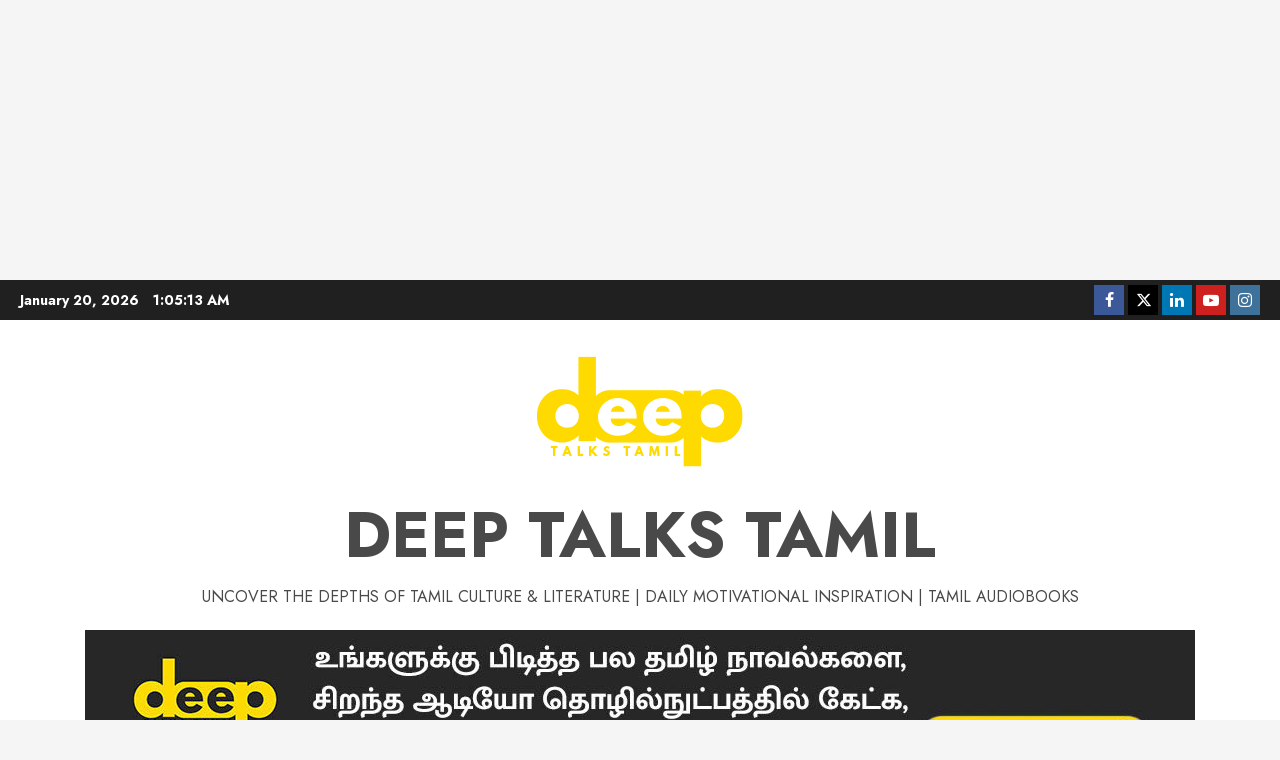

--- FILE ---
content_type: text/html; charset=utf-8
request_url: https://www.google.com/recaptcha/api2/aframe
body_size: 246
content:
<!DOCTYPE HTML><html><head><meta http-equiv="content-type" content="text/html; charset=UTF-8"></head><body><script nonce="Z_ou-PQtn0iPEDaE5nLDVw">/** Anti-fraud and anti-abuse applications only. See google.com/recaptcha */ try{var clients={'sodar':'https://pagead2.googlesyndication.com/pagead/sodar?'};window.addEventListener("message",function(a){try{if(a.source===window.parent){var b=JSON.parse(a.data);var c=clients[b['id']];if(c){var d=document.createElement('img');d.src=c+b['params']+'&rc='+(localStorage.getItem("rc::a")?sessionStorage.getItem("rc::b"):"");window.document.body.appendChild(d);sessionStorage.setItem("rc::e",parseInt(sessionStorage.getItem("rc::e")||0)+1);localStorage.setItem("rc::h",'1768871111638');}}}catch(b){}});window.parent.postMessage("_grecaptcha_ready", "*");}catch(b){}</script></body></html>

--- FILE ---
content_type: application/javascript; charset=utf-8
request_url: https://fundingchoicesmessages.google.com/f/AGSKWxWgq3__0rJuoOtev0DvbyoN7Fdvehe2oMIUTLi7630muyA7d4N6zZBr1CHlA05ozZpU5re4BRjTdB3I0WckLZ0nphCTOt4K0IBCYyfx2bvoVUUFgrbSilHlPvrbiVVpORpIDZGg93l2dAuGn3aCdvGyrzNX5WYumuF8MitRWq6dnQY0angpiG0N7Ee3/__468x80-/advertisementrotation./scanscoutoverlayadrenderer./payperpost./coldseal_ad.
body_size: -1290
content:
window['01fe5ecb-15df-427e-8237-de4c120ba56c'] = true;